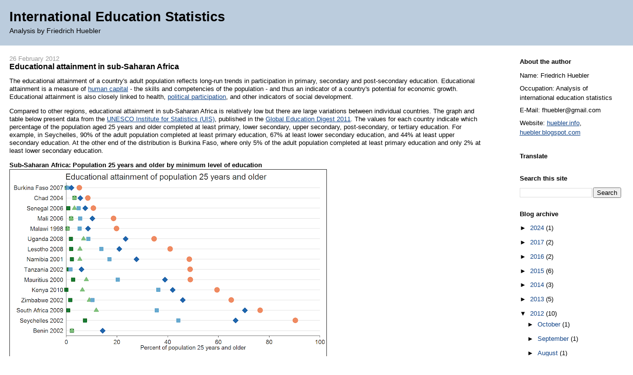

--- FILE ---
content_type: text/html; charset=UTF-8
request_url: https://huebler.blogspot.com/2012/02/ssa.html
body_size: 12700
content:
<!DOCTYPE html>
<html xmlns='http://www.w3.org/1999/xhtml' xmlns:b='http://www.google.com/2005/gml/b' xmlns:data='http://www.google.com/2005/gml/data' xmlns:expr='http://www.google.com/2005/gml/expr'>
<head>
<link href='https://www.blogger.com/static/v1/widgets/2944754296-widget_css_bundle.css' rel='stylesheet' type='text/css'/>
<meta content='text/html; charset=UTF-8' http-equiv='Content-Type'/>
<meta content='blogger' name='generator'/>
<link href='https://huebler.blogspot.com/favicon.ico' rel='icon' type='image/x-icon'/>
<link href='https://huebler.blogspot.com/2012/02/ssa.html' rel='canonical'/>
<link rel="alternate" type="application/atom+xml" title="International Education Statistics - Atom" href="https://huebler.blogspot.com/feeds/posts/default" />
<link rel="alternate" type="application/rss+xml" title="International Education Statistics - RSS" href="https://huebler.blogspot.com/feeds/posts/default?alt=rss" />
<link rel="service.post" type="application/atom+xml" title="International Education Statistics - Atom" href="https://www.blogger.com/feeds/11148401/posts/default" />

<link rel="alternate" type="application/atom+xml" title="International Education Statistics - Atom" href="https://huebler.blogspot.com/feeds/6854035554448355317/comments/default" />
<!--Can't find substitution for tag [blog.ieCssRetrofitLinks]-->
<link href='https://blogger.googleusercontent.com/img/b/R29vZ2xl/AVvXsEi8NXPsEcHkHROm7DCfQiy5D81tMioyfpQf_O7kCZQOgkZG8AFy3gan7kwpkurXiZ4tXGC6o8cKv2iW80E4R-UBTWsVijW_CurB_PPXbal1JShQUjL9-l8sUShyphenhyphenrt9Y6q3tKOCxRg/s640/20120226-ea-ssa.png' rel='image_src'/>
<meta content='https://huebler.blogspot.com/2012/02/ssa.html' property='og:url'/>
<meta content='Educational attainment in sub-Saharan Africa' property='og:title'/>
<meta content='Analysis of international education statistics with a focus on Education for All (EFA) and the Millennium Development Goals (MDG).' property='og:description'/>
<meta content='https://blogger.googleusercontent.com/img/b/R29vZ2xl/AVvXsEi8NXPsEcHkHROm7DCfQiy5D81tMioyfpQf_O7kCZQOgkZG8AFy3gan7kwpkurXiZ4tXGC6o8cKv2iW80E4R-UBTWsVijW_CurB_PPXbal1JShQUjL9-l8sUShyphenhyphenrt9Y6q3tKOCxRg/w1200-h630-p-k-no-nu/20120226-ea-ssa.png' property='og:image'/>
<title>International Education Statistics: Educational attainment in sub-Saharan Africa</title>
<style id='page-skin-1' type='text/css'><!--
/*
-----------------------------------------------
Blogger Template Style
Name:     Stretch Denim Light
Designer: Darren Delaye
URL:      www.DarrenDelaye.com
Date:     11 Jul 2006
Edited by Friedrich Huebler, 26 March 2007
-----------------------------------------------
*/
/* Variable definitions
====================
<Variable name="bgColor" description="Page Background Color"
type="color" default="#ffffff">
<Variable name="textColor" description="Text Color"
type="color" default="#333333">
<Variable name="linkColor" description="Link Color"
type="color" default="#114488">
<Variable name="headerBgColor" description="Page Header Background Color"
type="color" default="#bbccdd">
<Variable name="headerTextColor" description="Page Header Text Color"
type="color" default="#000000">
<Variable name="headerCornersColor" description="Page Header Corners Color"
type="color" default="#bbccdd">
<Variable name="mainBgColor" description="Main Background Color"
type="color" default="#ffffff">
<Variable name="borderColor" description="Border Color"
type="color" default="#ffffff">
<Variable name="dateHeaderColor" description="Date Header Color"
type="color" default="#999999">
<Variable name="sidebarTitleBgColor" description="Sidebar Title Background Color"
type="color" default="#ffffff">
<Variable name="sidebarTitleTextColor" description="Sidebar Title Text Color"
type="color" default="#333333">
<Variable name="bodyFont" description="Text Font"
type="font" default="normal normal 100% Verdana, Arial, Sans-serif;">
<Variable name="headerFont" description="Page Header Font"
type="font" default="normal normal 210% Verdana, Arial, Sans-serif;">
*/
body {
background: #ffffff;
margin: 0;
padding: 0px;
font: x-small Verdana, Arial;
text-align: center;
color: #000000;
font-size/* */:/**/small;
font-size: /**/small;
}
a:link {
color: #114488;
}
a:visited {
color: #114488;
}
a:hover {
color:#990000;
text-decoration:underline;
}
a img {
border-width: 0;
}
#outer-wrapper {
font: normal normal 100% Verdana, Arial, Sans-serif;;
}
/* Header
----------------------------------------------- */
#header-wrapper {
margin:0;
padding: 0;
background-color: #bbccdd;
text-align: left;
}
#header {
margin: 0 0.5%;
background-color: #bbccdd;
color: #000000;
padding: 0;
font: normal normal 210% Verdana, Arial, Sans-serif;;
position: relative;
}
h1.title {
padding-top: 18px;
margin: 0 1% .1em;
line-height: 1.2em;
font-size: 100%;
}
h1.title a {
color: #000000;
text-decoration: none;
}
#header .description {
display: block;
margin: 0 1%;
padding: 0 0 20px;
line-height: 1.4em;
font-size: 50%;
}
/* Content
----------------------------------------------- */
.clear {
clear: both;
}
#content-wrapper {
margin: 0 0.5%;
padding: 0 0 10px;
text-align: left;
background-color: #ffffff;
border: 0px solid #333333;
border-top: 0;
}
#main-wrapper {
margin-left: 1%;
width: 76%;
float: left;
background-color: #ffffff;
word-wrap: break-word; /* fix for long text breaking sidebar float in IE */
overflow: hidden;     /* fix for long non-text content breaking IE sidebar float */
}
#sidebar-wrapper {
margin-right: 1%;
width: 17%;
float: right;
background-color: #ffffff;
word-wrap: break-word; /* fix for long text breaking sidebar float in IE */
overflow: hidden;     /* fix for long non-text content breaking IE sidebar float */
}
/* Headings
----------------------------------------------- */
h2, h3 {
margin: 0;
}
/* Posts
----------------------------------------------- */
.date-header {
margin: 1.5em 0 0;
font-weight: normal;
color: #999999;
font-size: 100%;
}
.post {
margin: 0 0 1.5em;
border-bottom:1px dotted #ccc;
padding-bottom: 1.5em;
}
.post-title {
margin: 0;
padding: 0;
font-size: 125%;
font-weight: bold;
line-height: 1.1em;
}
.post-title a, .post-title a:visited, .post-title strong {
text-decoration: none;
color: #000000;
font-weight: bold;
}
.post div {
margin: 0 0 .75em;
line-height: 1.3em;
}
p.post-footer {
margin: -.25em 0 0;
color: #ffffff;
font-size: 83%;
}
.post-footer .span {
margin-right: .3em;
}
.comment-link {
margin-left: .3em;
}
.post img {
padding: 0px;
border: 1px solid #333333;
}
.post blockquote {
margin: 1em 20px;
}
.post blockquote p {
margin: .75em 0;
}
/* Comments
----------------------------------------------- */
#comments h4 {
margin: 1em 0;
color: #999999;
}
#comments h4 strong {
font-size: 110%;
}
#comments-block {
margin: 1em 0 1.5em;
line-height: 1.3em;
}
#comments-block dt {
margin: .5em 0;
}
#comments-block dd {
margin: .25em 0 0;
}
#comments-block dd.comment-footer {
margin: -.25em 0 2em;
line-height: 1.4em;
font-size: 78%;
}
#comments-block dd p {
margin: 0 0 .75em;
}
.deleted-comment {
font-style:italic;
color:gray;
}
.feed-links {
clear: both;
line-height: 2.5em;
}
#blog-pager-newer-link {
float: left;
}
#blog-pager-older-link {
float: right;
}
#blog-pager {
text-align: center;
}
/* Sidebar Content
----------------------------------------------- */
.sidebar h2 {
margin: 1.6em 0 .5em;
padding: 4px 5px;
background-color: #ffffff;
font-size: 100%;
color: #000000;
}
.sidebar ul {
margin: 0;
padding: 0;
list-style: none;
}
.sidebar li {
margin: 0;
padding: 0 0 .5em 0;
text-indent: 0;
line-height: 1.5em;
}
.sidebar {
color: #000000;
line-height:1.3em;
}
.sidebar .widget {
margin-bottom: 1em;
}
.sidebar .widget-content {
margin: 0 5px;
}
/* Profile
----------------------------------------------- */
.profile-img {
float: left;
margin: 0 5px 5px 0;
padding: 4px;
border: 1px solid #333333;
}
.profile-data {
margin:0;
text-transform:uppercase;
letter-spacing:.1em;
font-weight: bold;
line-height: 1.6em;
font-size: 78%;
}
.profile-datablock {
margin:.5em 0 .5em;
}
.profile-textblock {
margin: 0.5em 0;
line-height: 1.6em;
}
/* Footer
----------------------------------------------- */
#footer {
clear: both;
text-align: center;
color: #000000;
}
#footer .widget {
margin:.5em;
padding-top: 20px;
font-size: 85%;
line-height: 1.5em;
text-align: left;
}
/** Page structure tweaks for layout editor wireframe */
body#layout #header {
width: 750px;
margin-left: 0;
margin-right: 0;
}

--></style>
<!-- favicon code -->
<link href='https://blogger.googleusercontent.com/img/b/R29vZ2xl/AVvXsEhgdV5tWzmgzbqR52qWZcwKPr9zuL0hsDzlZYMgJ5n3Ys6S_aOA6WEaP8_S37FMf-RAKVeZXdR3zTyMaeKYo_fHOtB47or-Qss5q_onh3HGo2ApFTK5_GbJ41CWsuCHo9xkNZXCQA/' rel='shortcut icon' type='image/png'/>
<!-- Google Sitemaps META tag -->
<META content='SNlZ85oLIL29KZXilV26ULnxzvFkMVqqexWKyllo5FY=' name='verify-v1'></META>
<!-- Google Webmaster Tools META tag -->
<meta content='rF83G6CDeYtiH1V74PbTfMT/vKBXWf8+37jclhvRH0c=' name='verify-v1'/>
<link href='https://www.blogger.com/dyn-css/authorization.css?targetBlogID=11148401&amp;zx=310c9531-baad-445c-9f0b-fca72241227f' media='none' onload='if(media!=&#39;all&#39;)media=&#39;all&#39;' rel='stylesheet'/><noscript><link href='https://www.blogger.com/dyn-css/authorization.css?targetBlogID=11148401&amp;zx=310c9531-baad-445c-9f0b-fca72241227f' rel='stylesheet'/></noscript>
<meta name='google-adsense-platform-account' content='ca-host-pub-1556223355139109'/>
<meta name='google-adsense-platform-domain' content='blogspot.com'/>

</head>
<body>
<div class='navbar no-items section' id='navbar'>
</div>
<div id='outer-wrapper'><div id='wrap2'>
<!-- skip links for text browsers -->
<span id='skiplinks' style='display:none;'>
<a href='#main'>skip to main </a> |
      <a href='#sidebar'>skip to sidebar</a>
</span>
<div id='header-wrapper'>
<div class='header section' id='header'><div class='widget Header' data-version='1' id='Header1'>
<div id='header-inner'>
<div class='titlewrapper'>
<h1 class='title'>
<a href='https://huebler.blogspot.com/'>
International Education Statistics
</a>
</h1>
</div>
<div class='descriptionwrapper'>
<p class='description'><span>Analysis by Friedrich Huebler</span></p>
</div>
</div>
</div></div>
</div>
<div id='content-wrapper'>
<div id='main-wrapper'>
<div class='main section' id='main'><div class='widget Blog' data-version='1' id='Blog1'>
<div class='blog-posts hfeed'>

          <div class="date-outer">
        
<h2 class='date-header'><span>26 February 2012</span></h2>

          <div class="date-posts">
        
<div class='post-outer'>
<div class='post hentry'>
<a name='6854035554448355317'></a>
<h3 class='post-title entry-title'>
Educational attainment in sub-Saharan Africa
</h3>
<div class='post-header'>
<div class='post-header-line-1'></div>
</div>
<div class='post-body entry-content' id='post-body-6854035554448355317'>
<p>
The educational attainment of a country's adult population reflects long-run trends in participation in primary, secondary and post-secondary education. Educational attainment is a measure of <a href="http://en.wikipedia.org/wiki/Human_capital">human capital</a> - the skills and competencies of the population - and thus an indicator of a country's potential for economic growth. Educational attainment is also closely linked to health, <a href="http://huebler.blogspot.com/2008/12/democracy.html">political participation</a>, and other indicators of social development.
</p>

<p>
Compared to other regions, educational attainment in sub-Saharan Africa is relatively low but there are large variations between individual countries. The graph and table below present data from the <a href="http://www.uis.unesco.org">UNESCO Institute for Statistics (UIS)</a>, published in the <a href="http://huebler.blogspot.com/2011/10/ged.html">Global Education Digest 2011</a>. The values for each country indicate which percentage of the population aged 25 years and older completed at least primary, lower secondary, upper secondary, post-secondary, or tertiary education. For example, in Seychelles, 90% of the adult population completed at least primary education, 67% at least lower secondary education, and 44% at least upper secondary education. At the other end of the distribution is Burkina Faso, where only 5% of the adult population completed at least primary education and only 2% at least lower secondary education.
</p>

<p>
<b>Sub-Saharan Africa: Population 25 years and older by minimum level of education</b><br>
<a href="https://blogger.googleusercontent.com/img/b/R29vZ2xl/AVvXsEi8NXPsEcHkHROm7DCfQiy5D81tMioyfpQf_O7kCZQOgkZG8AFy3gan7kwpkurXiZ4tXGC6o8cKv2iW80E4R-UBTWsVijW_CurB_PPXbal1JShQUjL9-l8sUShyphenhyphenrt9Y6q3tKOCxRg/s1600/20120226-ea-ssa.png"><img alt="Graph with educational attainment in sub-Saharan Africa" border="0" height="427" src="https://blogger.googleusercontent.com/img/b/R29vZ2xl/AVvXsEi8NXPsEcHkHROm7DCfQiy5D81tMioyfpQf_O7kCZQOgkZG8AFy3gan7kwpkurXiZ4tXGC6o8cKv2iW80E4R-UBTWsVijW_CurB_PPXbal1JShQUjL9-l8sUShyphenhyphenrt9Y6q3tKOCxRg/s640/20120226-ea-ssa.png" title="Graph with educational attainment in sub-Saharan Africa" width="640" /></a>
<br clear="all"/>
Source: UNESCO Institute for Statistics, <i>Global Education Digest 2011</i>, Table 19. - Click image to enlarge.
</p>

<p>
Among the 15 countries in sub-Saharan Africa for which UIS has data, only seven - Kenya, Mauritius, Namibia, Seychelles, South Africa, Tanzania, and Zimbabwe - have attainment rates for primary education at or above 50%. In the remaining eight countries with data - Benin, Burkina Faso, Chad, Lesotho, Malawi, Mali, Senegal, and Uganda - less than half of the population 25 years and older completed at least primary education. For Benin, the share of the population with completed primary education is unknown because the country reported combined figures for incomplete and complete primary education; 16% of the population attended primary education with or without completing that level (see <i>Global Education Digest 2011</i>, Table 18).
</p>

<p>
Similar to the attainment rates for primary education, attainment rates for other levels of education also vary widely between individual countries. The proportion of the population that completed at least lower secondary education ranges from 2% in Burkina Faso to 70% in South Africa. For upper secondary education, the attainment rates range from 0.5% in Burkina Faso to 44% in Seychelles. Not more than 0.5% of the adult population completed post-secondary education in Burkina Faso and Malawi, compared to 12% in South Africa. Completed tertiary education is uncommon among the population 25 years and older in sub-Saharan Africa. Only one country, Seychelles, has an attainment rate for tertiary education greater than 3%.
</p>

<b>Sub-Saharan Africa: Population 25 years and older by minimum level of education</b><br>
      <table cellspacing="0" cellpadding="1" border="1" frame="box" rules="groups" style="text-align: left; width: 600px;">
        <colgroup span="1"> <col width="20%" valign="top" align="left" /></colgroup> <colgroup span="1"> <col width="10%"

            valign="top" align="left" /></colgroup> <colgroup span="5"> <col width="14%" /> <col width="14%" /> <col

            width="14%" /> <col width="14%" /> <col width="14%" /></colgroup>
        <thead>
          <tr>
            <td colspan="1" rowspan="2" style="background-color: #bbccdd; text-align: left; vertical-align: top;">Country</td>
            <td colspan="1" rowspan="2" style="background-color: #bbccdd; text-align: right; vertical-align: top;">Year</td>
            <td colspan="5" rowspan="1" style="background-color: #bbccdd; text-align: center; vertical-align: top;">Level
              of education (%)</td>
          </tr>
          <tr>
            <td style="background-color: #bbccdd; text-align: right; vertical-align: top;">Primary</td>
            <td style="background-color: #bbccdd; text-align: right; vertical-align: top;">Lower secondary</td>
            <td style="background-color: #bbccdd; text-align: right; vertical-align: top;">Upper secondary</td>
            <td style="background-color: #bbccdd; text-align: right; vertical-align: top;">Post- secondary</td>
            <td style="background-color: #bbccdd; text-align: right; vertical-align: top;">Tertiary</td>
          </tr>
        </thead>
        <tbody>
          <tr>
            <td style="text-align: left;">Benin</td>
            <td style="text-align: right;">2002<br />
            </td>
            <td style="text-align: right;">.<br />
            </td>
            <td style="text-align: right;">14.3<br />
            </td>
            <td style="text-align: right;">.<br />
            </td>
            <td style="text-align: right;">2.2<br />
            </td>
            <td style="text-align: right;">2.2<br />
            </td>
          </tr>
          <tr>
            <td style="text-align: left;">Burkina Faso</td>
            <td style="text-align: right;">2007<br />
            </td>
            <td style="text-align: right;">5.2<br />
            </td>
            <td style="text-align: right;">2.0<br />
            </td>
            <td style="text-align: right;">0.5<br />
            </td>
            <td style="text-align: right;">0.3<br />
            </td>
            <td style="text-align: right;">0.2<br />
            </td>
          </tr>
          <tr>
            <td style="text-align: left;">Chad</td>
            <td style="text-align: right;">2004<br />
            </td>
            <td style="text-align: right;">8.5<br />
            </td>
            <td style="text-align: right;">5.5<br />
            </td>
            <td style="text-align: right;">.<br />
            </td>
            <td style="text-align: right;">3.2<br />
            </td>
            <td style="text-align: right;">3.2<br />
            </td>
          </tr>
          <tr>
            <td style="text-align: left;">Kenya</td>
            <td style="text-align: right;">2010<br />
            </td>
            <td style="text-align: right;">59.4<br />
            </td>
            <td style="text-align: right;">41.9<br />
            </td>
            <td style="text-align: right;">36.3<br />
            </td>
            <td style="text-align: right;">6.3<br />
            </td>
            <td style="text-align: right;">0.0<br />
            </td>
          </tr>
          <tr>
            <td style="text-align: left;">Lesotho</td>
            <td style="text-align: right;">2008<br />
            </td>
            <td style="text-align: right;">40.9<br />
            </td>
            <td style="text-align: right;">20.9<br />
            </td>
            <td style="text-align: right;">13.8<br />
            </td>
            <td style="text-align: right;">5.4<br />
            </td>
            <td style="text-align: right;">1.9<br />
            </td>
          </tr>
          <tr>
            <td style="text-align: left;">Malawi</td>
            <td style="text-align: right;">1998<br />
            </td>
            <td style="text-align: right;">19.8<br />
            </td>
            <td style="text-align: right;">8.6<br />
            </td>
            <td style="text-align: right;">5.2<br />
            </td>
            <td style="text-align: right;">0.5<br />
            </td>
            <td style="text-align: right;">0.5<br />
            </td>
          </tr>
          <tr>
            <td style="text-align: left;">Mali</td>
            <td style="text-align: right;">2006<br />
            </td>
            <td style="text-align: right;">18.6<br />
            </td>
            <td style="text-align: right;">10.3<br />
            </td>
            <td style="text-align: right;">5.5<br />
            </td>
            <td style="text-align: right;">1.9<br />
            </td>
            <td style="text-align: right;">1.9<br />
            </td>
          </tr>
          <tr>
            <td style="text-align: left;">Mauritius</td>
            <td style="text-align: right;">2000<br />
            </td>
            <td style="text-align: right;">48.9<br />
            </td>
            <td style="text-align: right;">38.9<br />
            </td>
            <td style="text-align: right;">20.3<br />
            </td>
            <td style="text-align: right;">7.9<br />
            </td>
            <td style="text-align: right;">2.6<br />
            </td>
          </tr>
          <tr>
            <td style="text-align: left;">Namibia</td>
            <td style="text-align: right;">2001<br />
            </td>
            <td style="text-align: right;">48.5<br />
            </td>
            <td style="text-align: right;">27.7<br />
            </td>
            <td style="text-align: right;">17.0<br />
            </td>
            <td style="text-align: right;">5.3<br />
            </td>
            <td style="text-align: right;">2.2<br />
            </td>
          </tr>
          <tr>
            <td style="text-align: left;">Senegal</td>
            <td style="text-align: right;">2006<br />
            </td>
            <td style="text-align: right;">10.7<br />
            </td>
            <td style="text-align: right;">7.5<br />
            </td>
            <td style="text-align: right;">4.9<br />
            </td>
            <td style="text-align: right;">3.2<br />
            </td>
            <td style="text-align: right;">0.8<br />
            </td>
          </tr>
          <tr>
            <td style="text-align: left;">Seychelles</td>
            <td style="text-align: right;">2002<br />
            </td>
            <td style="text-align: right;">90.3<br />
            </td>
            <td style="text-align: right;">66.8<br />
            </td>
            <td style="text-align: right;">44.2<br />
            </td>
            <td style="text-align: right;">.<br />
            </td>
            <td style="text-align: right;">7.4<br />
            </td>
          </tr>
          <tr>
            <td style="text-align: left;">South Africa</td>
            <td style="text-align: right;">2009<br />
            </td>
            <td style="text-align: right;">76.4<br />
            </td>
            <td style="text-align: right;">70.4<br />
            </td>
            <td style="text-align: right;">35.7<br />
            </td>
            <td style="text-align: right;">11.8<br />
            </td>
            <td style="text-align: right;">0.7<br />
            </td>
          </tr>
          <tr>
            <td style="text-align: left;">Tanzania</td>
            <td style="text-align: right;">2002<br />
            </td>
            <td style="text-align: right;">48.9<br />
            </td>
            <td style="text-align: right;">6.0<br />
            </td>
            <td style="text-align: right;">1.6<br />
            </td>
            <td style="text-align: right;">.<br />
            </td>
            <td style="text-align: right;">0.9<br />
            </td>
          </tr>
          <tr>
            <td style="text-align: left;">Uganda</td>
            <td style="text-align: right;">2008<br />
            </td>
            <td style="text-align: right;">34.6<br />
            </td>
            <td style="text-align: right;">23.4<br />
            </td>
            <td style="text-align: right;">8.7<br />
            </td>
            <td style="text-align: right;">6.8<br />
            </td>
            <td style="text-align: right;">1.8<br />
            </td>
          </tr>
          <tr>
            <td style="text-align: left;">Zimbabwe</td>
            <td style="text-align: right;">2002<br />
            </td>
            <td style="text-align: right;">65.1<br />
            </td>
            <td style="text-align: right;">45.9<br />
            </td>
            <td style="text-align: right;">10.3<br />
            </td>
            <td style="text-align: right;">9.1<br />
            </td>
            <td style="text-align: right;">1.5<br />
            </td>
          </tr>
        </tbody>
      </table>
      Source: UNESCO Institute for Statistics, <i>Global Education Digest 2011</i>, Table 19.

<p>
When interpreting the educational attainment data for sub-Saharan Africa it is necessary to consider that the reported values for some countries are more than a decade old. As younger, more educated cohorts reach age 25, the average attainment rates of the population 25 years and older increase and the situation of some countries is therefore likely to have improved since the year of reporting. In addition, the picture is incomplete because for 30 of the 45 countries in the sub-Saharan Africa region, as defined by UIS, no educational attainment data is available in the <a href="http://stats.uis.unesco.org">UIS Data Centre</a>.
</p>

<p>
<b>Reference</b>
</p>

<ul>
<li>UNESCO Institute for Statistics (UIS). 2011. <span style="font-style: italic;">Global Education Digest 2011: Comparing Education Statistics Across the World</span>. Montreal: UIS. (<a href="http://www.uis.unesco.org/Library/Documents/global_education_digest_2011_en.pdf">Download in PDF format</a>, 7.5 MB)</li>
</ul>
<span style="font-weight: bold;">External links</span><br />
<ul>
<li><a href="http://www.uis.unesco.org/">UNESCO Institute for Statistics (UIS)</a></li>
<li><a href="http://stats.uis.unesco.org/">UIS Data Centre</a></li>
<li><a href="http://en.wikipedia.org/wiki/Human_capital">Human capital (Wikipedia)</a> </li>
</ul>

<p>
<b>Related articles</b>
</p>

<ul>
<li><a href="http://huebler.blogspot.com/2011/10/ged.html">Global Education Digest 2011</a></li>
<li><a href="http://huebler.blogspot.com/2008/05/literacy.html">Adult literacy in sub-Saharan Africa</a></li>
<li><a href="http://huebler.blogspot.com/2011/05/ssa.html">Education finance in sub-Saharan Africa</a></li>
<li><a href="http://huebler.blogspot.com/2011/07/liberia.html">School attendance by grade and age in Liberia</a></li>
<li><a href="http://huebler.blogspot.com/2009/01/brazil.html">Educational attainment in Brazil since 1920</a></li>
<li><a href="http://huebler.blogspot.com/2005/10/educational-attainment-in-india-1950.html">Educational attainment in India, 1950-2000</a></li>
<li><a href="http://huebler.blogspot.com/2011/01/usa.html">Educational attainment in the United States, 1940-2009</a></li>
<li><a href="http://huebler.blogspot.com/2005/09/poverty-and-educational-attainment-in.html">Poverty and educational attainment in the United States</a></li>
<li><a href="http://huebler.blogspot.com/2005/09/poverty-and-educational-attainment-in_12.html">Poverty and educational attainment in the United States, part 2</a></li>
<li><a href="http://huebler.blogspot.com/2008/08/wealth.html">National wealth and years of education</a></li>
<li><a href="http://huebler.blogspot.com/2009/10/sle.html">Regional disparities in school life expectancy</a></li>
<li><a href="http://huebler.blogspot.com/2008/12/democracy.html">Education and democracy</a></li>
</ul>

<span style="font-style: italic;">Friedrich Huebler, 26 February 2011, <a href="http://creativecommons.org/licenses/by-nc-nd/3.0/">Creative Commons License</a><br />
Permanent URL: <a href="http://huebler.blogspot.com/2012/02/ssa.html">http://huebler.blogspot.com/2012/02/ssa.html</a></span>
<div style='clear: both;'></div>
</div>
<div class='post-footer'>
<div class='post-footer-line post-footer-line-1'><span class='post-author vcard'>
Posted by
<span class='fn'>
<a href='https://www.blogger.com/profile/05828554903715231947' rel='author' title='author profile'>
Friedrich Huebler
</a>
</span>
</span>
<span class='post-timestamp'>
on
<a class='timestamp-link' href='https://huebler.blogspot.com/2012/02/ssa.html' rel='bookmark' title='permanent link'><abbr class='published' title='2012-02-26T23:07:00-05:00'>Sunday, February 26, 2012</abbr></a>
</span>
<span class='post-comment-link'>
</span>
<span class='post-icons'>
<span class='item-action'>
<a href='https://www.blogger.com/email-post/11148401/6854035554448355317' title='Email Post'>
<img alt="" class="icon-action" height="13" src="//img1.blogblog.com/img/icon18_email.gif" width="18">
</a>
</span>
</span>
<span class='post-backlinks post-comment-link'>
</span>
</div>
<div class='post-footer-line post-footer-line-2'><span class='post-labels'>
Labels:
<a href='https://huebler.blogspot.com/search/label/Africa' rel='tag'>Africa</a>,
<a href='https://huebler.blogspot.com/search/label/attainment' rel='tag'>attainment</a>,
<a href='https://huebler.blogspot.com/search/label/education' rel='tag'>education</a>,
<a href='https://huebler.blogspot.com/search/label/primary' rel='tag'>primary</a>,
<a href='https://huebler.blogspot.com/search/label/secondary' rel='tag'>secondary</a>,
<a href='https://huebler.blogspot.com/search/label/statistics' rel='tag'>statistics</a>,
<a href='https://huebler.blogspot.com/search/label/tertiary' rel='tag'>tertiary</a>,
<a href='https://huebler.blogspot.com/search/label/UNESCO' rel='tag'>UNESCO</a>
</span>
</div>
<div class='post-footer-line post-footer-line-3'><span class='post-location'>
</span>
</div>
</div>
</div>
<div class='comments' id='comments'>
<a name='comments'></a>
<h4>No comments:</h4>
<div id='Blog1_comments-block-wrapper'>
<dl class='' id='comments-block'>
</dl>
</div>
<p class='comment-footer'>
<a href='https://www.blogger.com/comment/fullpage/post/11148401/6854035554448355317' onclick='javascript:window.open(this.href, "bloggerPopup", "toolbar=0,location=0,statusbar=1,menubar=0,scrollbars=yes,width=640,height=500"); return false;'>Post a Comment</a>
</p>
</div>
</div>

        </div></div>
      
</div>
<div class='blog-pager' id='blog-pager'>
<span id='blog-pager-newer-link'>
<a class='blog-pager-newer-link' href='https://huebler.blogspot.com/2012/03/atlas.html' id='Blog1_blog-pager-newer-link' title='Newer Post'>Newer Post</a>
</span>
<span id='blog-pager-older-link'>
<a class='blog-pager-older-link' href='https://huebler.blogspot.com/2012/01/website.html' id='Blog1_blog-pager-older-link' title='Older Post'>Older Post</a>
</span>
<a class='home-link' href='https://huebler.blogspot.com/'>Home</a>
</div>
<div class='clear'></div>
<div class='post-feeds'>
<div class='feed-links'>
Subscribe to:
<a class='feed-link' href='https://huebler.blogspot.com/feeds/6854035554448355317/comments/default' target='_blank' type='application/atom+xml'>Post Comments (Atom)</a>
</div>
</div>
</div></div>
</div>
<div id='sidebar-wrapper'>
<div class='sidebar section' id='sidebar'><div class='widget HTML' data-version='1' id='HTML1'>
<h2 class='title'>About the author</h2>
<div class='widget-content'>
<ul>
<li>Name: Friedrich Huebler</li>
<li>Occupation: Analysis of international education statistics</li>
<li>E-Mail: fhuebler@gmail.com</li>
<li>Website: <a href="http://huebler.info/">huebler.info</a>, <a href="http://huebler.blogspot.com/">huebler.blogspot.com</a></li>
</ul>
</div>
<div class='clear'></div>
</div><div class='widget Translate' data-version='1' id='Translate1'>
<h2 class='title'>Translate</h2>
<div id='google_translate_element'></div>
<script>
    function googleTranslateElementInit() {
      new google.translate.TranslateElement({
        pageLanguage: 'en',
        autoDisplay: 'true',
        layout: google.translate.TranslateElement.InlineLayout.SIMPLE
      }, 'google_translate_element');
    }
  </script>
<script src='//translate.google.com/translate_a/element.js?cb=googleTranslateElementInit'></script>
<div class='clear'></div>
</div><div class='widget BlogSearch' data-version='1' id='BlogSearch1'>
<h2 class='title'>Search this site</h2>
<div class='widget-content'>
<div id='BlogSearch1_form'>
<form action='https://huebler.blogspot.com/search' class='gsc-search-box' target='_top'>
<table cellpadding='0' cellspacing='0' class='gsc-search-box'>
<tbody>
<tr>
<td class='gsc-input'>
<input autocomplete='off' class='gsc-input' name='q' size='10' title='search' type='text' value=''/>
</td>
<td class='gsc-search-button'>
<input class='gsc-search-button' title='search' type='submit' value='Search'/>
</td>
</tr>
</tbody>
</table>
</form>
</div>
</div>
<div class='clear'></div>
</div><div class='widget BlogArchive' data-version='1' id='BlogArchive1'>
<h2>Blog archive</h2>
<div class='widget-content'>
<div id='ArchiveList'>
<div id='BlogArchive1_ArchiveList'>
<ul class='hierarchy'>
<li class='archivedate collapsed'>
<a class='toggle' href='javascript:void(0)'>
<span class='zippy'>

        &#9658;&#160;
      
</span>
</a>
<a class='post-count-link' href='https://huebler.blogspot.com/2024/'>
2024
</a>
<span class='post-count' dir='ltr'>(1)</span>
<ul class='hierarchy'>
<li class='archivedate collapsed'>
<a class='toggle' href='javascript:void(0)'>
<span class='zippy'>

        &#9658;&#160;
      
</span>
</a>
<a class='post-count-link' href='https://huebler.blogspot.com/2024/10/'>
October
</a>
<span class='post-count' dir='ltr'>(1)</span>
</li>
</ul>
</li>
</ul>
<ul class='hierarchy'>
<li class='archivedate collapsed'>
<a class='toggle' href='javascript:void(0)'>
<span class='zippy'>

        &#9658;&#160;
      
</span>
</a>
<a class='post-count-link' href='https://huebler.blogspot.com/2017/'>
2017
</a>
<span class='post-count' dir='ltr'>(2)</span>
<ul class='hierarchy'>
<li class='archivedate collapsed'>
<a class='toggle' href='javascript:void(0)'>
<span class='zippy'>

        &#9658;&#160;
      
</span>
</a>
<a class='post-count-link' href='https://huebler.blogspot.com/2017/07/'>
July
</a>
<span class='post-count' dir='ltr'>(1)</span>
</li>
</ul>
<ul class='hierarchy'>
<li class='archivedate collapsed'>
<a class='toggle' href='javascript:void(0)'>
<span class='zippy'>

        &#9658;&#160;
      
</span>
</a>
<a class='post-count-link' href='https://huebler.blogspot.com/2017/06/'>
June
</a>
<span class='post-count' dir='ltr'>(1)</span>
</li>
</ul>
</li>
</ul>
<ul class='hierarchy'>
<li class='archivedate collapsed'>
<a class='toggle' href='javascript:void(0)'>
<span class='zippy'>

        &#9658;&#160;
      
</span>
</a>
<a class='post-count-link' href='https://huebler.blogspot.com/2016/'>
2016
</a>
<span class='post-count' dir='ltr'>(2)</span>
<ul class='hierarchy'>
<li class='archivedate collapsed'>
<a class='toggle' href='javascript:void(0)'>
<span class='zippy'>

        &#9658;&#160;
      
</span>
</a>
<a class='post-count-link' href='https://huebler.blogspot.com/2016/03/'>
March
</a>
<span class='post-count' dir='ltr'>(1)</span>
</li>
</ul>
<ul class='hierarchy'>
<li class='archivedate collapsed'>
<a class='toggle' href='javascript:void(0)'>
<span class='zippy'>

        &#9658;&#160;
      
</span>
</a>
<a class='post-count-link' href='https://huebler.blogspot.com/2016/02/'>
February
</a>
<span class='post-count' dir='ltr'>(1)</span>
</li>
</ul>
</li>
</ul>
<ul class='hierarchy'>
<li class='archivedate collapsed'>
<a class='toggle' href='javascript:void(0)'>
<span class='zippy'>

        &#9658;&#160;
      
</span>
</a>
<a class='post-count-link' href='https://huebler.blogspot.com/2015/'>
2015
</a>
<span class='post-count' dir='ltr'>(6)</span>
<ul class='hierarchy'>
<li class='archivedate collapsed'>
<a class='toggle' href='javascript:void(0)'>
<span class='zippy'>

        &#9658;&#160;
      
</span>
</a>
<a class='post-count-link' href='https://huebler.blogspot.com/2015/07/'>
July
</a>
<span class='post-count' dir='ltr'>(1)</span>
</li>
</ul>
<ul class='hierarchy'>
<li class='archivedate collapsed'>
<a class='toggle' href='javascript:void(0)'>
<span class='zippy'>

        &#9658;&#160;
      
</span>
</a>
<a class='post-count-link' href='https://huebler.blogspot.com/2015/06/'>
June
</a>
<span class='post-count' dir='ltr'>(1)</span>
</li>
</ul>
<ul class='hierarchy'>
<li class='archivedate collapsed'>
<a class='toggle' href='javascript:void(0)'>
<span class='zippy'>

        &#9658;&#160;
      
</span>
</a>
<a class='post-count-link' href='https://huebler.blogspot.com/2015/05/'>
May
</a>
<span class='post-count' dir='ltr'>(1)</span>
</li>
</ul>
<ul class='hierarchy'>
<li class='archivedate collapsed'>
<a class='toggle' href='javascript:void(0)'>
<span class='zippy'>

        &#9658;&#160;
      
</span>
</a>
<a class='post-count-link' href='https://huebler.blogspot.com/2015/04/'>
April
</a>
<span class='post-count' dir='ltr'>(2)</span>
</li>
</ul>
<ul class='hierarchy'>
<li class='archivedate collapsed'>
<a class='toggle' href='javascript:void(0)'>
<span class='zippy'>

        &#9658;&#160;
      
</span>
</a>
<a class='post-count-link' href='https://huebler.blogspot.com/2015/01/'>
January
</a>
<span class='post-count' dir='ltr'>(1)</span>
</li>
</ul>
</li>
</ul>
<ul class='hierarchy'>
<li class='archivedate collapsed'>
<a class='toggle' href='javascript:void(0)'>
<span class='zippy'>

        &#9658;&#160;
      
</span>
</a>
<a class='post-count-link' href='https://huebler.blogspot.com/2014/'>
2014
</a>
<span class='post-count' dir='ltr'>(3)</span>
<ul class='hierarchy'>
<li class='archivedate collapsed'>
<a class='toggle' href='javascript:void(0)'>
<span class='zippy'>

        &#9658;&#160;
      
</span>
</a>
<a class='post-count-link' href='https://huebler.blogspot.com/2014/06/'>
June
</a>
<span class='post-count' dir='ltr'>(1)</span>
</li>
</ul>
<ul class='hierarchy'>
<li class='archivedate collapsed'>
<a class='toggle' href='javascript:void(0)'>
<span class='zippy'>

        &#9658;&#160;
      
</span>
</a>
<a class='post-count-link' href='https://huebler.blogspot.com/2014/02/'>
February
</a>
<span class='post-count' dir='ltr'>(1)</span>
</li>
</ul>
<ul class='hierarchy'>
<li class='archivedate collapsed'>
<a class='toggle' href='javascript:void(0)'>
<span class='zippy'>

        &#9658;&#160;
      
</span>
</a>
<a class='post-count-link' href='https://huebler.blogspot.com/2014/01/'>
January
</a>
<span class='post-count' dir='ltr'>(1)</span>
</li>
</ul>
</li>
</ul>
<ul class='hierarchy'>
<li class='archivedate collapsed'>
<a class='toggle' href='javascript:void(0)'>
<span class='zippy'>

        &#9658;&#160;
      
</span>
</a>
<a class='post-count-link' href='https://huebler.blogspot.com/2013/'>
2013
</a>
<span class='post-count' dir='ltr'>(5)</span>
<ul class='hierarchy'>
<li class='archivedate collapsed'>
<a class='toggle' href='javascript:void(0)'>
<span class='zippy'>

        &#9658;&#160;
      
</span>
</a>
<a class='post-count-link' href='https://huebler.blogspot.com/2013/12/'>
December
</a>
<span class='post-count' dir='ltr'>(2)</span>
</li>
</ul>
<ul class='hierarchy'>
<li class='archivedate collapsed'>
<a class='toggle' href='javascript:void(0)'>
<span class='zippy'>

        &#9658;&#160;
      
</span>
</a>
<a class='post-count-link' href='https://huebler.blogspot.com/2013/11/'>
November
</a>
<span class='post-count' dir='ltr'>(1)</span>
</li>
</ul>
<ul class='hierarchy'>
<li class='archivedate collapsed'>
<a class='toggle' href='javascript:void(0)'>
<span class='zippy'>

        &#9658;&#160;
      
</span>
</a>
<a class='post-count-link' href='https://huebler.blogspot.com/2013/10/'>
October
</a>
<span class='post-count' dir='ltr'>(1)</span>
</li>
</ul>
<ul class='hierarchy'>
<li class='archivedate collapsed'>
<a class='toggle' href='javascript:void(0)'>
<span class='zippy'>

        &#9658;&#160;
      
</span>
</a>
<a class='post-count-link' href='https://huebler.blogspot.com/2013/09/'>
September
</a>
<span class='post-count' dir='ltr'>(1)</span>
</li>
</ul>
</li>
</ul>
<ul class='hierarchy'>
<li class='archivedate expanded'>
<a class='toggle' href='javascript:void(0)'>
<span class='zippy toggle-open'>

        &#9660;&#160;
      
</span>
</a>
<a class='post-count-link' href='https://huebler.blogspot.com/2012/'>
2012
</a>
<span class='post-count' dir='ltr'>(10)</span>
<ul class='hierarchy'>
<li class='archivedate collapsed'>
<a class='toggle' href='javascript:void(0)'>
<span class='zippy'>

        &#9658;&#160;
      
</span>
</a>
<a class='post-count-link' href='https://huebler.blogspot.com/2012/10/'>
October
</a>
<span class='post-count' dir='ltr'>(1)</span>
</li>
</ul>
<ul class='hierarchy'>
<li class='archivedate collapsed'>
<a class='toggle' href='javascript:void(0)'>
<span class='zippy'>

        &#9658;&#160;
      
</span>
</a>
<a class='post-count-link' href='https://huebler.blogspot.com/2012/09/'>
September
</a>
<span class='post-count' dir='ltr'>(1)</span>
</li>
</ul>
<ul class='hierarchy'>
<li class='archivedate collapsed'>
<a class='toggle' href='javascript:void(0)'>
<span class='zippy'>

        &#9658;&#160;
      
</span>
</a>
<a class='post-count-link' href='https://huebler.blogspot.com/2012/08/'>
August
</a>
<span class='post-count' dir='ltr'>(1)</span>
</li>
</ul>
<ul class='hierarchy'>
<li class='archivedate collapsed'>
<a class='toggle' href='javascript:void(0)'>
<span class='zippy'>

        &#9658;&#160;
      
</span>
</a>
<a class='post-count-link' href='https://huebler.blogspot.com/2012/07/'>
July
</a>
<span class='post-count' dir='ltr'>(1)</span>
</li>
</ul>
<ul class='hierarchy'>
<li class='archivedate collapsed'>
<a class='toggle' href='javascript:void(0)'>
<span class='zippy'>

        &#9658;&#160;
      
</span>
</a>
<a class='post-count-link' href='https://huebler.blogspot.com/2012/06/'>
June
</a>
<span class='post-count' dir='ltr'>(1)</span>
</li>
</ul>
<ul class='hierarchy'>
<li class='archivedate collapsed'>
<a class='toggle' href='javascript:void(0)'>
<span class='zippy'>

        &#9658;&#160;
      
</span>
</a>
<a class='post-count-link' href='https://huebler.blogspot.com/2012/05/'>
May
</a>
<span class='post-count' dir='ltr'>(1)</span>
</li>
</ul>
<ul class='hierarchy'>
<li class='archivedate collapsed'>
<a class='toggle' href='javascript:void(0)'>
<span class='zippy'>

        &#9658;&#160;
      
</span>
</a>
<a class='post-count-link' href='https://huebler.blogspot.com/2012/04/'>
April
</a>
<span class='post-count' dir='ltr'>(1)</span>
</li>
</ul>
<ul class='hierarchy'>
<li class='archivedate collapsed'>
<a class='toggle' href='javascript:void(0)'>
<span class='zippy'>

        &#9658;&#160;
      
</span>
</a>
<a class='post-count-link' href='https://huebler.blogspot.com/2012/03/'>
March
</a>
<span class='post-count' dir='ltr'>(1)</span>
</li>
</ul>
<ul class='hierarchy'>
<li class='archivedate expanded'>
<a class='toggle' href='javascript:void(0)'>
<span class='zippy toggle-open'>

        &#9660;&#160;
      
</span>
</a>
<a class='post-count-link' href='https://huebler.blogspot.com/2012/02/'>
February
</a>
<span class='post-count' dir='ltr'>(1)</span>
<ul class='posts'>
<li><a href='https://huebler.blogspot.com/2012/02/ssa.html'>Educational attainment in sub-Saharan Africa</a></li>
</ul>
</li>
</ul>
<ul class='hierarchy'>
<li class='archivedate collapsed'>
<a class='toggle' href='javascript:void(0)'>
<span class='zippy'>

        &#9658;&#160;
      
</span>
</a>
<a class='post-count-link' href='https://huebler.blogspot.com/2012/01/'>
January
</a>
<span class='post-count' dir='ltr'>(1)</span>
</li>
</ul>
</li>
</ul>
<ul class='hierarchy'>
<li class='archivedate collapsed'>
<a class='toggle' href='javascript:void(0)'>
<span class='zippy'>

        &#9658;&#160;
      
</span>
</a>
<a class='post-count-link' href='https://huebler.blogspot.com/2011/'>
2011
</a>
<span class='post-count' dir='ltr'>(11)</span>
<ul class='hierarchy'>
<li class='archivedate collapsed'>
<a class='toggle' href='javascript:void(0)'>
<span class='zippy'>

        &#9658;&#160;
      
</span>
</a>
<a class='post-count-link' href='https://huebler.blogspot.com/2011/10/'>
October
</a>
<span class='post-count' dir='ltr'>(1)</span>
</li>
</ul>
<ul class='hierarchy'>
<li class='archivedate collapsed'>
<a class='toggle' href='javascript:void(0)'>
<span class='zippy'>

        &#9658;&#160;
      
</span>
</a>
<a class='post-count-link' href='https://huebler.blogspot.com/2011/09/'>
September
</a>
<span class='post-count' dir='ltr'>(1)</span>
</li>
</ul>
<ul class='hierarchy'>
<li class='archivedate collapsed'>
<a class='toggle' href='javascript:void(0)'>
<span class='zippy'>

        &#9658;&#160;
      
</span>
</a>
<a class='post-count-link' href='https://huebler.blogspot.com/2011/08/'>
August
</a>
<span class='post-count' dir='ltr'>(1)</span>
</li>
</ul>
<ul class='hierarchy'>
<li class='archivedate collapsed'>
<a class='toggle' href='javascript:void(0)'>
<span class='zippy'>

        &#9658;&#160;
      
</span>
</a>
<a class='post-count-link' href='https://huebler.blogspot.com/2011/07/'>
July
</a>
<span class='post-count' dir='ltr'>(1)</span>
</li>
</ul>
<ul class='hierarchy'>
<li class='archivedate collapsed'>
<a class='toggle' href='javascript:void(0)'>
<span class='zippy'>

        &#9658;&#160;
      
</span>
</a>
<a class='post-count-link' href='https://huebler.blogspot.com/2011/06/'>
June
</a>
<span class='post-count' dir='ltr'>(1)</span>
</li>
</ul>
<ul class='hierarchy'>
<li class='archivedate collapsed'>
<a class='toggle' href='javascript:void(0)'>
<span class='zippy'>

        &#9658;&#160;
      
</span>
</a>
<a class='post-count-link' href='https://huebler.blogspot.com/2011/05/'>
May
</a>
<span class='post-count' dir='ltr'>(1)</span>
</li>
</ul>
<ul class='hierarchy'>
<li class='archivedate collapsed'>
<a class='toggle' href='javascript:void(0)'>
<span class='zippy'>

        &#9658;&#160;
      
</span>
</a>
<a class='post-count-link' href='https://huebler.blogspot.com/2011/04/'>
April
</a>
<span class='post-count' dir='ltr'>(1)</span>
</li>
</ul>
<ul class='hierarchy'>
<li class='archivedate collapsed'>
<a class='toggle' href='javascript:void(0)'>
<span class='zippy'>

        &#9658;&#160;
      
</span>
</a>
<a class='post-count-link' href='https://huebler.blogspot.com/2011/03/'>
March
</a>
<span class='post-count' dir='ltr'>(2)</span>
</li>
</ul>
<ul class='hierarchy'>
<li class='archivedate collapsed'>
<a class='toggle' href='javascript:void(0)'>
<span class='zippy'>

        &#9658;&#160;
      
</span>
</a>
<a class='post-count-link' href='https://huebler.blogspot.com/2011/02/'>
February
</a>
<span class='post-count' dir='ltr'>(1)</span>
</li>
</ul>
<ul class='hierarchy'>
<li class='archivedate collapsed'>
<a class='toggle' href='javascript:void(0)'>
<span class='zippy'>

        &#9658;&#160;
      
</span>
</a>
<a class='post-count-link' href='https://huebler.blogspot.com/2011/01/'>
January
</a>
<span class='post-count' dir='ltr'>(1)</span>
</li>
</ul>
</li>
</ul>
<ul class='hierarchy'>
<li class='archivedate collapsed'>
<a class='toggle' href='javascript:void(0)'>
<span class='zippy'>

        &#9658;&#160;
      
</span>
</a>
<a class='post-count-link' href='https://huebler.blogspot.com/2010/'>
2010
</a>
<span class='post-count' dir='ltr'>(13)</span>
<ul class='hierarchy'>
<li class='archivedate collapsed'>
<a class='toggle' href='javascript:void(0)'>
<span class='zippy'>

        &#9658;&#160;
      
</span>
</a>
<a class='post-count-link' href='https://huebler.blogspot.com/2010/12/'>
December
</a>
<span class='post-count' dir='ltr'>(1)</span>
</li>
</ul>
<ul class='hierarchy'>
<li class='archivedate collapsed'>
<a class='toggle' href='javascript:void(0)'>
<span class='zippy'>

        &#9658;&#160;
      
</span>
</a>
<a class='post-count-link' href='https://huebler.blogspot.com/2010/11/'>
November
</a>
<span class='post-count' dir='ltr'>(1)</span>
</li>
</ul>
<ul class='hierarchy'>
<li class='archivedate collapsed'>
<a class='toggle' href='javascript:void(0)'>
<span class='zippy'>

        &#9658;&#160;
      
</span>
</a>
<a class='post-count-link' href='https://huebler.blogspot.com/2010/10/'>
October
</a>
<span class='post-count' dir='ltr'>(1)</span>
</li>
</ul>
<ul class='hierarchy'>
<li class='archivedate collapsed'>
<a class='toggle' href='javascript:void(0)'>
<span class='zippy'>

        &#9658;&#160;
      
</span>
</a>
<a class='post-count-link' href='https://huebler.blogspot.com/2010/09/'>
September
</a>
<span class='post-count' dir='ltr'>(2)</span>
</li>
</ul>
<ul class='hierarchy'>
<li class='archivedate collapsed'>
<a class='toggle' href='javascript:void(0)'>
<span class='zippy'>

        &#9658;&#160;
      
</span>
</a>
<a class='post-count-link' href='https://huebler.blogspot.com/2010/08/'>
August
</a>
<span class='post-count' dir='ltr'>(1)</span>
</li>
</ul>
<ul class='hierarchy'>
<li class='archivedate collapsed'>
<a class='toggle' href='javascript:void(0)'>
<span class='zippy'>

        &#9658;&#160;
      
</span>
</a>
<a class='post-count-link' href='https://huebler.blogspot.com/2010/07/'>
July
</a>
<span class='post-count' dir='ltr'>(1)</span>
</li>
</ul>
<ul class='hierarchy'>
<li class='archivedate collapsed'>
<a class='toggle' href='javascript:void(0)'>
<span class='zippy'>

        &#9658;&#160;
      
</span>
</a>
<a class='post-count-link' href='https://huebler.blogspot.com/2010/06/'>
June
</a>
<span class='post-count' dir='ltr'>(1)</span>
</li>
</ul>
<ul class='hierarchy'>
<li class='archivedate collapsed'>
<a class='toggle' href='javascript:void(0)'>
<span class='zippy'>

        &#9658;&#160;
      
</span>
</a>
<a class='post-count-link' href='https://huebler.blogspot.com/2010/05/'>
May
</a>
<span class='post-count' dir='ltr'>(1)</span>
</li>
</ul>
<ul class='hierarchy'>
<li class='archivedate collapsed'>
<a class='toggle' href='javascript:void(0)'>
<span class='zippy'>

        &#9658;&#160;
      
</span>
</a>
<a class='post-count-link' href='https://huebler.blogspot.com/2010/04/'>
April
</a>
<span class='post-count' dir='ltr'>(1)</span>
</li>
</ul>
<ul class='hierarchy'>
<li class='archivedate collapsed'>
<a class='toggle' href='javascript:void(0)'>
<span class='zippy'>

        &#9658;&#160;
      
</span>
</a>
<a class='post-count-link' href='https://huebler.blogspot.com/2010/03/'>
March
</a>
<span class='post-count' dir='ltr'>(1)</span>
</li>
</ul>
<ul class='hierarchy'>
<li class='archivedate collapsed'>
<a class='toggle' href='javascript:void(0)'>
<span class='zippy'>

        &#9658;&#160;
      
</span>
</a>
<a class='post-count-link' href='https://huebler.blogspot.com/2010/02/'>
February
</a>
<span class='post-count' dir='ltr'>(1)</span>
</li>
</ul>
<ul class='hierarchy'>
<li class='archivedate collapsed'>
<a class='toggle' href='javascript:void(0)'>
<span class='zippy'>

        &#9658;&#160;
      
</span>
</a>
<a class='post-count-link' href='https://huebler.blogspot.com/2010/01/'>
January
</a>
<span class='post-count' dir='ltr'>(1)</span>
</li>
</ul>
</li>
</ul>
<ul class='hierarchy'>
<li class='archivedate collapsed'>
<a class='toggle' href='javascript:void(0)'>
<span class='zippy'>

        &#9658;&#160;
      
</span>
</a>
<a class='post-count-link' href='https://huebler.blogspot.com/2009/'>
2009
</a>
<span class='post-count' dir='ltr'>(15)</span>
<ul class='hierarchy'>
<li class='archivedate collapsed'>
<a class='toggle' href='javascript:void(0)'>
<span class='zippy'>

        &#9658;&#160;
      
</span>
</a>
<a class='post-count-link' href='https://huebler.blogspot.com/2009/12/'>
December
</a>
<span class='post-count' dir='ltr'>(1)</span>
</li>
</ul>
<ul class='hierarchy'>
<li class='archivedate collapsed'>
<a class='toggle' href='javascript:void(0)'>
<span class='zippy'>

        &#9658;&#160;
      
</span>
</a>
<a class='post-count-link' href='https://huebler.blogspot.com/2009/11/'>
November
</a>
<span class='post-count' dir='ltr'>(1)</span>
</li>
</ul>
<ul class='hierarchy'>
<li class='archivedate collapsed'>
<a class='toggle' href='javascript:void(0)'>
<span class='zippy'>

        &#9658;&#160;
      
</span>
</a>
<a class='post-count-link' href='https://huebler.blogspot.com/2009/10/'>
October
</a>
<span class='post-count' dir='ltr'>(1)</span>
</li>
</ul>
<ul class='hierarchy'>
<li class='archivedate collapsed'>
<a class='toggle' href='javascript:void(0)'>
<span class='zippy'>

        &#9658;&#160;
      
</span>
</a>
<a class='post-count-link' href='https://huebler.blogspot.com/2009/09/'>
September
</a>
<span class='post-count' dir='ltr'>(1)</span>
</li>
</ul>
<ul class='hierarchy'>
<li class='archivedate collapsed'>
<a class='toggle' href='javascript:void(0)'>
<span class='zippy'>

        &#9658;&#160;
      
</span>
</a>
<a class='post-count-link' href='https://huebler.blogspot.com/2009/08/'>
August
</a>
<span class='post-count' dir='ltr'>(1)</span>
</li>
</ul>
<ul class='hierarchy'>
<li class='archivedate collapsed'>
<a class='toggle' href='javascript:void(0)'>
<span class='zippy'>

        &#9658;&#160;
      
</span>
</a>
<a class='post-count-link' href='https://huebler.blogspot.com/2009/07/'>
July
</a>
<span class='post-count' dir='ltr'>(1)</span>
</li>
</ul>
<ul class='hierarchy'>
<li class='archivedate collapsed'>
<a class='toggle' href='javascript:void(0)'>
<span class='zippy'>

        &#9658;&#160;
      
</span>
</a>
<a class='post-count-link' href='https://huebler.blogspot.com/2009/06/'>
June
</a>
<span class='post-count' dir='ltr'>(1)</span>
</li>
</ul>
<ul class='hierarchy'>
<li class='archivedate collapsed'>
<a class='toggle' href='javascript:void(0)'>
<span class='zippy'>

        &#9658;&#160;
      
</span>
</a>
<a class='post-count-link' href='https://huebler.blogspot.com/2009/05/'>
May
</a>
<span class='post-count' dir='ltr'>(1)</span>
</li>
</ul>
<ul class='hierarchy'>
<li class='archivedate collapsed'>
<a class='toggle' href='javascript:void(0)'>
<span class='zippy'>

        &#9658;&#160;
      
</span>
</a>
<a class='post-count-link' href='https://huebler.blogspot.com/2009/04/'>
April
</a>
<span class='post-count' dir='ltr'>(1)</span>
</li>
</ul>
<ul class='hierarchy'>
<li class='archivedate collapsed'>
<a class='toggle' href='javascript:void(0)'>
<span class='zippy'>

        &#9658;&#160;
      
</span>
</a>
<a class='post-count-link' href='https://huebler.blogspot.com/2009/03/'>
March
</a>
<span class='post-count' dir='ltr'>(2)</span>
</li>
</ul>
<ul class='hierarchy'>
<li class='archivedate collapsed'>
<a class='toggle' href='javascript:void(0)'>
<span class='zippy'>

        &#9658;&#160;
      
</span>
</a>
<a class='post-count-link' href='https://huebler.blogspot.com/2009/02/'>
February
</a>
<span class='post-count' dir='ltr'>(2)</span>
</li>
</ul>
<ul class='hierarchy'>
<li class='archivedate collapsed'>
<a class='toggle' href='javascript:void(0)'>
<span class='zippy'>

        &#9658;&#160;
      
</span>
</a>
<a class='post-count-link' href='https://huebler.blogspot.com/2009/01/'>
January
</a>
<span class='post-count' dir='ltr'>(2)</span>
</li>
</ul>
</li>
</ul>
<ul class='hierarchy'>
<li class='archivedate collapsed'>
<a class='toggle' href='javascript:void(0)'>
<span class='zippy'>

        &#9658;&#160;
      
</span>
</a>
<a class='post-count-link' href='https://huebler.blogspot.com/2008/'>
2008
</a>
<span class='post-count' dir='ltr'>(31)</span>
<ul class='hierarchy'>
<li class='archivedate collapsed'>
<a class='toggle' href='javascript:void(0)'>
<span class='zippy'>

        &#9658;&#160;
      
</span>
</a>
<a class='post-count-link' href='https://huebler.blogspot.com/2008/12/'>
December
</a>
<span class='post-count' dir='ltr'>(3)</span>
</li>
</ul>
<ul class='hierarchy'>
<li class='archivedate collapsed'>
<a class='toggle' href='javascript:void(0)'>
<span class='zippy'>

        &#9658;&#160;
      
</span>
</a>
<a class='post-count-link' href='https://huebler.blogspot.com/2008/11/'>
November
</a>
<span class='post-count' dir='ltr'>(4)</span>
</li>
</ul>
<ul class='hierarchy'>
<li class='archivedate collapsed'>
<a class='toggle' href='javascript:void(0)'>
<span class='zippy'>

        &#9658;&#160;
      
</span>
</a>
<a class='post-count-link' href='https://huebler.blogspot.com/2008/10/'>
October
</a>
<span class='post-count' dir='ltr'>(4)</span>
</li>
</ul>
<ul class='hierarchy'>
<li class='archivedate collapsed'>
<a class='toggle' href='javascript:void(0)'>
<span class='zippy'>

        &#9658;&#160;
      
</span>
</a>
<a class='post-count-link' href='https://huebler.blogspot.com/2008/09/'>
September
</a>
<span class='post-count' dir='ltr'>(1)</span>
</li>
</ul>
<ul class='hierarchy'>
<li class='archivedate collapsed'>
<a class='toggle' href='javascript:void(0)'>
<span class='zippy'>

        &#9658;&#160;
      
</span>
</a>
<a class='post-count-link' href='https://huebler.blogspot.com/2008/08/'>
August
</a>
<span class='post-count' dir='ltr'>(2)</span>
</li>
</ul>
<ul class='hierarchy'>
<li class='archivedate collapsed'>
<a class='toggle' href='javascript:void(0)'>
<span class='zippy'>

        &#9658;&#160;
      
</span>
</a>
<a class='post-count-link' href='https://huebler.blogspot.com/2008/07/'>
July
</a>
<span class='post-count' dir='ltr'>(1)</span>
</li>
</ul>
<ul class='hierarchy'>
<li class='archivedate collapsed'>
<a class='toggle' href='javascript:void(0)'>
<span class='zippy'>

        &#9658;&#160;
      
</span>
</a>
<a class='post-count-link' href='https://huebler.blogspot.com/2008/06/'>
June
</a>
<span class='post-count' dir='ltr'>(3)</span>
</li>
</ul>
<ul class='hierarchy'>
<li class='archivedate collapsed'>
<a class='toggle' href='javascript:void(0)'>
<span class='zippy'>

        &#9658;&#160;
      
</span>
</a>
<a class='post-count-link' href='https://huebler.blogspot.com/2008/05/'>
May
</a>
<span class='post-count' dir='ltr'>(2)</span>
</li>
</ul>
<ul class='hierarchy'>
<li class='archivedate collapsed'>
<a class='toggle' href='javascript:void(0)'>
<span class='zippy'>

        &#9658;&#160;
      
</span>
</a>
<a class='post-count-link' href='https://huebler.blogspot.com/2008/04/'>
April
</a>
<span class='post-count' dir='ltr'>(3)</span>
</li>
</ul>
<ul class='hierarchy'>
<li class='archivedate collapsed'>
<a class='toggle' href='javascript:void(0)'>
<span class='zippy'>

        &#9658;&#160;
      
</span>
</a>
<a class='post-count-link' href='https://huebler.blogspot.com/2008/03/'>
March
</a>
<span class='post-count' dir='ltr'>(2)</span>
</li>
</ul>
<ul class='hierarchy'>
<li class='archivedate collapsed'>
<a class='toggle' href='javascript:void(0)'>
<span class='zippy'>

        &#9658;&#160;
      
</span>
</a>
<a class='post-count-link' href='https://huebler.blogspot.com/2008/02/'>
February
</a>
<span class='post-count' dir='ltr'>(3)</span>
</li>
</ul>
<ul class='hierarchy'>
<li class='archivedate collapsed'>
<a class='toggle' href='javascript:void(0)'>
<span class='zippy'>

        &#9658;&#160;
      
</span>
</a>
<a class='post-count-link' href='https://huebler.blogspot.com/2008/01/'>
January
</a>
<span class='post-count' dir='ltr'>(3)</span>
</li>
</ul>
</li>
</ul>
<ul class='hierarchy'>
<li class='archivedate collapsed'>
<a class='toggle' href='javascript:void(0)'>
<span class='zippy'>

        &#9658;&#160;
      
</span>
</a>
<a class='post-count-link' href='https://huebler.blogspot.com/2007/'>
2007
</a>
<span class='post-count' dir='ltr'>(22)</span>
<ul class='hierarchy'>
<li class='archivedate collapsed'>
<a class='toggle' href='javascript:void(0)'>
<span class='zippy'>

        &#9658;&#160;
      
</span>
</a>
<a class='post-count-link' href='https://huebler.blogspot.com/2007/12/'>
December
</a>
<span class='post-count' dir='ltr'>(3)</span>
</li>
</ul>
<ul class='hierarchy'>
<li class='archivedate collapsed'>
<a class='toggle' href='javascript:void(0)'>
<span class='zippy'>

        &#9658;&#160;
      
</span>
</a>
<a class='post-count-link' href='https://huebler.blogspot.com/2007/11/'>
November
</a>
<span class='post-count' dir='ltr'>(2)</span>
</li>
</ul>
<ul class='hierarchy'>
<li class='archivedate collapsed'>
<a class='toggle' href='javascript:void(0)'>
<span class='zippy'>

        &#9658;&#160;
      
</span>
</a>
<a class='post-count-link' href='https://huebler.blogspot.com/2007/10/'>
October
</a>
<span class='post-count' dir='ltr'>(1)</span>
</li>
</ul>
<ul class='hierarchy'>
<li class='archivedate collapsed'>
<a class='toggle' href='javascript:void(0)'>
<span class='zippy'>

        &#9658;&#160;
      
</span>
</a>
<a class='post-count-link' href='https://huebler.blogspot.com/2007/09/'>
September
</a>
<span class='post-count' dir='ltr'>(1)</span>
</li>
</ul>
<ul class='hierarchy'>
<li class='archivedate collapsed'>
<a class='toggle' href='javascript:void(0)'>
<span class='zippy'>

        &#9658;&#160;
      
</span>
</a>
<a class='post-count-link' href='https://huebler.blogspot.com/2007/08/'>
August
</a>
<span class='post-count' dir='ltr'>(2)</span>
</li>
</ul>
<ul class='hierarchy'>
<li class='archivedate collapsed'>
<a class='toggle' href='javascript:void(0)'>
<span class='zippy'>

        &#9658;&#160;
      
</span>
</a>
<a class='post-count-link' href='https://huebler.blogspot.com/2007/07/'>
July
</a>
<span class='post-count' dir='ltr'>(4)</span>
</li>
</ul>
<ul class='hierarchy'>
<li class='archivedate collapsed'>
<a class='toggle' href='javascript:void(0)'>
<span class='zippy'>

        &#9658;&#160;
      
</span>
</a>
<a class='post-count-link' href='https://huebler.blogspot.com/2007/06/'>
June
</a>
<span class='post-count' dir='ltr'>(1)</span>
</li>
</ul>
<ul class='hierarchy'>
<li class='archivedate collapsed'>
<a class='toggle' href='javascript:void(0)'>
<span class='zippy'>

        &#9658;&#160;
      
</span>
</a>
<a class='post-count-link' href='https://huebler.blogspot.com/2007/05/'>
May
</a>
<span class='post-count' dir='ltr'>(1)</span>
</li>
</ul>
<ul class='hierarchy'>
<li class='archivedate collapsed'>
<a class='toggle' href='javascript:void(0)'>
<span class='zippy'>

        &#9658;&#160;
      
</span>
</a>
<a class='post-count-link' href='https://huebler.blogspot.com/2007/04/'>
April
</a>
<span class='post-count' dir='ltr'>(2)</span>
</li>
</ul>
<ul class='hierarchy'>
<li class='archivedate collapsed'>
<a class='toggle' href='javascript:void(0)'>
<span class='zippy'>

        &#9658;&#160;
      
</span>
</a>
<a class='post-count-link' href='https://huebler.blogspot.com/2007/03/'>
March
</a>
<span class='post-count' dir='ltr'>(2)</span>
</li>
</ul>
<ul class='hierarchy'>
<li class='archivedate collapsed'>
<a class='toggle' href='javascript:void(0)'>
<span class='zippy'>

        &#9658;&#160;
      
</span>
</a>
<a class='post-count-link' href='https://huebler.blogspot.com/2007/02/'>
February
</a>
<span class='post-count' dir='ltr'>(1)</span>
</li>
</ul>
<ul class='hierarchy'>
<li class='archivedate collapsed'>
<a class='toggle' href='javascript:void(0)'>
<span class='zippy'>

        &#9658;&#160;
      
</span>
</a>
<a class='post-count-link' href='https://huebler.blogspot.com/2007/01/'>
January
</a>
<span class='post-count' dir='ltr'>(2)</span>
</li>
</ul>
</li>
</ul>
<ul class='hierarchy'>
<li class='archivedate collapsed'>
<a class='toggle' href='javascript:void(0)'>
<span class='zippy'>

        &#9658;&#160;
      
</span>
</a>
<a class='post-count-link' href='https://huebler.blogspot.com/2006/'>
2006
</a>
<span class='post-count' dir='ltr'>(20)</span>
<ul class='hierarchy'>
<li class='archivedate collapsed'>
<a class='toggle' href='javascript:void(0)'>
<span class='zippy'>

        &#9658;&#160;
      
</span>
</a>
<a class='post-count-link' href='https://huebler.blogspot.com/2006/12/'>
December
</a>
<span class='post-count' dir='ltr'>(2)</span>
</li>
</ul>
<ul class='hierarchy'>
<li class='archivedate collapsed'>
<a class='toggle' href='javascript:void(0)'>
<span class='zippy'>

        &#9658;&#160;
      
</span>
</a>
<a class='post-count-link' href='https://huebler.blogspot.com/2006/11/'>
November
</a>
<span class='post-count' dir='ltr'>(2)</span>
</li>
</ul>
<ul class='hierarchy'>
<li class='archivedate collapsed'>
<a class='toggle' href='javascript:void(0)'>
<span class='zippy'>

        &#9658;&#160;
      
</span>
</a>
<a class='post-count-link' href='https://huebler.blogspot.com/2006/10/'>
October
</a>
<span class='post-count' dir='ltr'>(1)</span>
</li>
</ul>
<ul class='hierarchy'>
<li class='archivedate collapsed'>
<a class='toggle' href='javascript:void(0)'>
<span class='zippy'>

        &#9658;&#160;
      
</span>
</a>
<a class='post-count-link' href='https://huebler.blogspot.com/2006/09/'>
September
</a>
<span class='post-count' dir='ltr'>(2)</span>
</li>
</ul>
<ul class='hierarchy'>
<li class='archivedate collapsed'>
<a class='toggle' href='javascript:void(0)'>
<span class='zippy'>

        &#9658;&#160;
      
</span>
</a>
<a class='post-count-link' href='https://huebler.blogspot.com/2006/08/'>
August
</a>
<span class='post-count' dir='ltr'>(1)</span>
</li>
</ul>
<ul class='hierarchy'>
<li class='archivedate collapsed'>
<a class='toggle' href='javascript:void(0)'>
<span class='zippy'>

        &#9658;&#160;
      
</span>
</a>
<a class='post-count-link' href='https://huebler.blogspot.com/2006/07/'>
July
</a>
<span class='post-count' dir='ltr'>(1)</span>
</li>
</ul>
<ul class='hierarchy'>
<li class='archivedate collapsed'>
<a class='toggle' href='javascript:void(0)'>
<span class='zippy'>

        &#9658;&#160;
      
</span>
</a>
<a class='post-count-link' href='https://huebler.blogspot.com/2006/06/'>
June
</a>
<span class='post-count' dir='ltr'>(2)</span>
</li>
</ul>
<ul class='hierarchy'>
<li class='archivedate collapsed'>
<a class='toggle' href='javascript:void(0)'>
<span class='zippy'>

        &#9658;&#160;
      
</span>
</a>
<a class='post-count-link' href='https://huebler.blogspot.com/2006/05/'>
May
</a>
<span class='post-count' dir='ltr'>(2)</span>
</li>
</ul>
<ul class='hierarchy'>
<li class='archivedate collapsed'>
<a class='toggle' href='javascript:void(0)'>
<span class='zippy'>

        &#9658;&#160;
      
</span>
</a>
<a class='post-count-link' href='https://huebler.blogspot.com/2006/04/'>
April
</a>
<span class='post-count' dir='ltr'>(3)</span>
</li>
</ul>
<ul class='hierarchy'>
<li class='archivedate collapsed'>
<a class='toggle' href='javascript:void(0)'>
<span class='zippy'>

        &#9658;&#160;
      
</span>
</a>
<a class='post-count-link' href='https://huebler.blogspot.com/2006/03/'>
March
</a>
<span class='post-count' dir='ltr'>(1)</span>
</li>
</ul>
<ul class='hierarchy'>
<li class='archivedate collapsed'>
<a class='toggle' href='javascript:void(0)'>
<span class='zippy'>

        &#9658;&#160;
      
</span>
</a>
<a class='post-count-link' href='https://huebler.blogspot.com/2006/02/'>
February
</a>
<span class='post-count' dir='ltr'>(2)</span>
</li>
</ul>
<ul class='hierarchy'>
<li class='archivedate collapsed'>
<a class='toggle' href='javascript:void(0)'>
<span class='zippy'>

        &#9658;&#160;
      
</span>
</a>
<a class='post-count-link' href='https://huebler.blogspot.com/2006/01/'>
January
</a>
<span class='post-count' dir='ltr'>(1)</span>
</li>
</ul>
</li>
</ul>
<ul class='hierarchy'>
<li class='archivedate collapsed'>
<a class='toggle' href='javascript:void(0)'>
<span class='zippy'>

        &#9658;&#160;
      
</span>
</a>
<a class='post-count-link' href='https://huebler.blogspot.com/2005/'>
2005
</a>
<span class='post-count' dir='ltr'>(34)</span>
<ul class='hierarchy'>
<li class='archivedate collapsed'>
<a class='toggle' href='javascript:void(0)'>
<span class='zippy'>

        &#9658;&#160;
      
</span>
</a>
<a class='post-count-link' href='https://huebler.blogspot.com/2005/12/'>
December
</a>
<span class='post-count' dir='ltr'>(1)</span>
</li>
</ul>
<ul class='hierarchy'>
<li class='archivedate collapsed'>
<a class='toggle' href='javascript:void(0)'>
<span class='zippy'>

        &#9658;&#160;
      
</span>
</a>
<a class='post-count-link' href='https://huebler.blogspot.com/2005/11/'>
November
</a>
<span class='post-count' dir='ltr'>(2)</span>
</li>
</ul>
<ul class='hierarchy'>
<li class='archivedate collapsed'>
<a class='toggle' href='javascript:void(0)'>
<span class='zippy'>

        &#9658;&#160;
      
</span>
</a>
<a class='post-count-link' href='https://huebler.blogspot.com/2005/10/'>
October
</a>
<span class='post-count' dir='ltr'>(5)</span>
</li>
</ul>
<ul class='hierarchy'>
<li class='archivedate collapsed'>
<a class='toggle' href='javascript:void(0)'>
<span class='zippy'>

        &#9658;&#160;
      
</span>
</a>
<a class='post-count-link' href='https://huebler.blogspot.com/2005/09/'>
September
</a>
<span class='post-count' dir='ltr'>(4)</span>
</li>
</ul>
<ul class='hierarchy'>
<li class='archivedate collapsed'>
<a class='toggle' href='javascript:void(0)'>
<span class='zippy'>

        &#9658;&#160;
      
</span>
</a>
<a class='post-count-link' href='https://huebler.blogspot.com/2005/08/'>
August
</a>
<span class='post-count' dir='ltr'>(2)</span>
</li>
</ul>
<ul class='hierarchy'>
<li class='archivedate collapsed'>
<a class='toggle' href='javascript:void(0)'>
<span class='zippy'>

        &#9658;&#160;
      
</span>
</a>
<a class='post-count-link' href='https://huebler.blogspot.com/2005/07/'>
July
</a>
<span class='post-count' dir='ltr'>(3)</span>
</li>
</ul>
<ul class='hierarchy'>
<li class='archivedate collapsed'>
<a class='toggle' href='javascript:void(0)'>
<span class='zippy'>

        &#9658;&#160;
      
</span>
</a>
<a class='post-count-link' href='https://huebler.blogspot.com/2005/06/'>
June
</a>
<span class='post-count' dir='ltr'>(2)</span>
</li>
</ul>
<ul class='hierarchy'>
<li class='archivedate collapsed'>
<a class='toggle' href='javascript:void(0)'>
<span class='zippy'>

        &#9658;&#160;
      
</span>
</a>
<a class='post-count-link' href='https://huebler.blogspot.com/2005/05/'>
May
</a>
<span class='post-count' dir='ltr'>(4)</span>
</li>
</ul>
<ul class='hierarchy'>
<li class='archivedate collapsed'>
<a class='toggle' href='javascript:void(0)'>
<span class='zippy'>

        &#9658;&#160;
      
</span>
</a>
<a class='post-count-link' href='https://huebler.blogspot.com/2005/04/'>
April
</a>
<span class='post-count' dir='ltr'>(5)</span>
</li>
</ul>
<ul class='hierarchy'>
<li class='archivedate collapsed'>
<a class='toggle' href='javascript:void(0)'>
<span class='zippy'>

        &#9658;&#160;
      
</span>
</a>
<a class='post-count-link' href='https://huebler.blogspot.com/2005/03/'>
March
</a>
<span class='post-count' dir='ltr'>(5)</span>
</li>
</ul>
<ul class='hierarchy'>
<li class='archivedate collapsed'>
<a class='toggle' href='javascript:void(0)'>
<span class='zippy'>

        &#9658;&#160;
      
</span>
</a>
<a class='post-count-link' href='https://huebler.blogspot.com/2005/02/'>
February
</a>
<span class='post-count' dir='ltr'>(1)</span>
</li>
</ul>
</li>
</ul>
</div>
</div>
<div class='clear'></div>
</div>
</div><div class='widget HTML' data-version='1' id='HTML5'>
<div class='widget-content'>
<!-- Creative Commons License -->
<a href="http://creativecommons.org/licenses/by-nc-nd/3.0/" rel="license"><img border="0" alt="Creative Commons License" src="https://lh3.googleusercontent.com/blogger_img_proxy/AEn0k_teHuFyfe_xH6OcWo98f3q-GgfghyfCllFOjYY9vdOc706eFa1XHi9Y4VBkCy8Dr1GpWpp5iYNgtEfzTOxXWOlXCuq8JCxee5bStfCSpKEG6tun_FSozL3S7ZgWbQ=s0-d"></a><br/>
<a href="http://creativecommons.org/licenses/by-nc-nd/3.0/" rel="license">Creative Commons License</a>
<!-- /Creative Commons License -->

<!--

<rdf:RDF xmlns="http://web.resource.org/cc/"
    xmlns:dc="http://purl.org/dc/elements/1.1/"
    xmlns:rdf="http://www.w3.org/1999/02/22-rdf-syntax-ns#">
<Work rdf:about="">
<dc:title>Education Statistics: Analysis by Friedrich Huebler</dc:title>
<dc:date>2005</dc:date>
<dc:description>Friedrich Huebler offers analysis of national and international education statistics, with a focus on the United Nations Millennium Development Goals. The site has data on primary and secondary education, gender disparity, trends from 1980 to the present, and country studies, presented in the form of text, charts, tables and maps. Huebler also provides advice on the use of the Stata statistical package to produce graphs and tables from education data.</dc:description>
<dc:creator><Agent>
<dc:title>Friedrich Huebler</dc:title>
</Agent></dc:creator>
<dc:rights><Agent>
<dc:title>Friedrich Huebler</dc:title>
</Agent></dc:rights>
<dc:type rdf:resource="http://purl.org/dc/dcmitype/Text" />
<license rdf:resource="http://creativecommons.org/licenses/by-nc-nd/2.5/" />
</Work>

<License rdf:about="http://creativecommons.org/licenses/by-nc-nd/2.5/">
<permits rdf:resource="http://web.resource.org/cc/Reproduction" />
<permits rdf:resource="http://web.resource.org/cc/Distribution" />
<requires rdf:resource="http://web.resource.org/cc/Notice" />
<requires rdf:resource="http://web.resource.org/cc/Attribution" />
<prohibits rdf:resource="http://web.resource.org/cc/CommercialUse" />
</License>

</rdf:RDF>

-->
<!-- End of Creative Commons License -->
</div>
<div class='clear'></div>
</div><div class='widget Label' data-version='1' id='Label1'>
<h2>Labels</h2>
<div class='widget-content list-label-widget-content'>
<ul>
<li>
<a dir='ltr' href='https://huebler.blogspot.com/search/label/Africa'>Africa</a>
<span dir='ltr'>(62)</span>
</li>
<li>
<a dir='ltr' href='https://huebler.blogspot.com/search/label/Asia'>Asia</a>
<span dir='ltr'>(63)</span>
</li>
<li>
<a dir='ltr' href='https://huebler.blogspot.com/search/label/attainment'>attainment</a>
<span dir='ltr'>(10)</span>
</li>
<li>
<a dir='ltr' href='https://huebler.blogspot.com/search/label/blog'>blog</a>
<span dir='ltr'>(8)</span>
</li>
<li>
<a dir='ltr' href='https://huebler.blogspot.com/search/label/Bolivia'>Bolivia</a>
<span dir='ltr'>(4)</span>
</li>
<li>
<a dir='ltr' href='https://huebler.blogspot.com/search/label/Brazil'>Brazil</a>
<span dir='ltr'>(4)</span>
</li>
<li>
<a dir='ltr' href='https://huebler.blogspot.com/search/label/Burkina%20Faso'>Burkina Faso</a>
<span dir='ltr'>(1)</span>
</li>
<li>
<a dir='ltr' href='https://huebler.blogspot.com/search/label/child%20labor'>child labor</a>
<span dir='ltr'>(4)</span>
</li>
<li>
<a dir='ltr' href='https://huebler.blogspot.com/search/label/conflict'>conflict</a>
<span dir='ltr'>(1)</span>
</li>
<li>
<a dir='ltr' href='https://huebler.blogspot.com/search/label/DHS'>DHS</a>
<span dir='ltr'>(35)</span>
</li>
<li>
<a dir='ltr' href='https://huebler.blogspot.com/search/label/disparity'>disparity</a>
<span dir='ltr'>(21)</span>
</li>
<li>
<a dir='ltr' href='https://huebler.blogspot.com/search/label/education'>education</a>
<span dir='ltr'>(143)</span>
</li>
<li>
<a dir='ltr' href='https://huebler.blogspot.com/search/label/EFA'>EFA</a>
<span dir='ltr'>(11)</span>
</li>
<li>
<a dir='ltr' href='https://huebler.blogspot.com/search/label/Europe'>Europe</a>
<span dir='ltr'>(4)</span>
</li>
<li>
<a dir='ltr' href='https://huebler.blogspot.com/search/label/gender'>gender</a>
<span dir='ltr'>(48)</span>
</li>
<li>
<a dir='ltr' href='https://huebler.blogspot.com/search/label/India'>India</a>
<span dir='ltr'>(13)</span>
</li>
<li>
<a dir='ltr' href='https://huebler.blogspot.com/search/label/Indonesia'>Indonesia</a>
<span dir='ltr'>(2)</span>
</li>
<li>
<a dir='ltr' href='https://huebler.blogspot.com/search/label/Japan'>Japan</a>
<span dir='ltr'>(1)</span>
</li>
<li>
<a dir='ltr' href='https://huebler.blogspot.com/search/label/Latin%20America'>Latin America</a>
<span dir='ltr'>(49)</span>
</li>
<li>
<a dir='ltr' href='https://huebler.blogspot.com/search/label/Liberia'>Liberia</a>
<span dir='ltr'>(2)</span>
</li>
<li>
<a dir='ltr' href='https://huebler.blogspot.com/search/label/literacy'>literacy</a>
<span dir='ltr'>(21)</span>
</li>
<li>
<a dir='ltr' href='https://huebler.blogspot.com/search/label/map'>map</a>
<span dir='ltr'>(35)</span>
</li>
<li>
<a dir='ltr' href='https://huebler.blogspot.com/search/label/MDG'>MDG</a>
<span dir='ltr'>(55)</span>
</li>
<li>
<a dir='ltr' href='https://huebler.blogspot.com/search/label/MICS'>MICS</a>
<span dir='ltr'>(25)</span>
</li>
<li>
<a dir='ltr' href='https://huebler.blogspot.com/search/label/Nepal'>Nepal</a>
<span dir='ltr'>(8)</span>
</li>
<li>
<a dir='ltr' href='https://huebler.blogspot.com/search/label/Nigeria'>Nigeria</a>
<span dir='ltr'>(9)</span>
</li>
<li>
<a dir='ltr' href='https://huebler.blogspot.com/search/label/poverty'>poverty</a>
<span dir='ltr'>(25)</span>
</li>
<li>
<a dir='ltr' href='https://huebler.blogspot.com/search/label/preschool'>preschool</a>
<span dir='ltr'>(8)</span>
</li>
<li>
<a dir='ltr' href='https://huebler.blogspot.com/search/label/primary'>primary</a>
<span dir='ltr'>(70)</span>
</li>
<li>
<a dir='ltr' href='https://huebler.blogspot.com/search/label/publication'>publication</a>
<span dir='ltr'>(33)</span>
</li>
<li>
<a dir='ltr' href='https://huebler.blogspot.com/search/label/quality'>quality</a>
<span dir='ltr'>(4)</span>
</li>
<li>
<a dir='ltr' href='https://huebler.blogspot.com/search/label/SDG'>SDG</a>
<span dir='ltr'>(2)</span>
</li>
<li>
<a dir='ltr' href='https://huebler.blogspot.com/search/label/secondary'>secondary</a>
<span dir='ltr'>(47)</span>
</li>
<li>
<a dir='ltr' href='https://huebler.blogspot.com/search/label/software'>software</a>
<span dir='ltr'>(24)</span>
</li>
<li>
<a dir='ltr' href='https://huebler.blogspot.com/search/label/Stata'>Stata</a>
<span dir='ltr'>(24)</span>
</li>
<li>
<a dir='ltr' href='https://huebler.blogspot.com/search/label/statistics'>statistics</a>
<span dir='ltr'>(136)</span>
</li>
<li>
<a dir='ltr' href='https://huebler.blogspot.com/search/label/survey'>survey</a>
<span dir='ltr'>(56)</span>
</li>
<li>
<a dir='ltr' href='https://huebler.blogspot.com/search/label/tertiary'>tertiary</a>
<span dir='ltr'>(5)</span>
</li>
<li>
<a dir='ltr' href='https://huebler.blogspot.com/search/label/UNESCO'>UNESCO</a>
<span dir='ltr'>(86)</span>
</li>
<li>
<a dir='ltr' href='https://huebler.blogspot.com/search/label/UNICEF'>UNICEF</a>
<span dir='ltr'>(30)</span>
</li>
<li>
<a dir='ltr' href='https://huebler.blogspot.com/search/label/USA'>USA</a>
<span dir='ltr'>(4)</span>
</li>
<li>
<a dir='ltr' href='https://huebler.blogspot.com/search/label/world'>world</a>
<span dir='ltr'>(89)</span>
</li>
</ul>
<div class='clear'></div>
</div>
</div><div class='widget HTML' data-version='1' id='HTML4'>
<h2 class='title'>Links</h2>
<div class='widget-content'>
<ul>
<li><a href="http://uis.unesco.org/">UNESCO Institute for Statistics (UIS)</a></li>
<li><a href="http://data.uis.unesco.org/">UIS Data Centre</a></li>
<li><a href="http://en.unesco.org/">UNESCO</a></li>
<li><a href="https://www.unicef.org/">UNICEF</a></li>
<li><a href="http://www.worldbank.org/">World Bank</a></li>
<li><a href="https://sustainabledevelopment.un.org/sdgs">UN Sustainable Development Goals</a></li>
</ul>
</div>
<div class='clear'></div>
</div></div>
</div>
<!-- spacer for skins that want sidebar and main to be the same height-->
<div class='clear'>&#160;</div>
</div>
<!-- end content-wrapper -->
<div id='footer-wrapper'>
<div class='footer no-items section' id='footer'></div>
</div>
</div></div>
<!-- end outer-wrapper -->
<!-- Start of StatCounter Code -->
<script language='javascript' type='text/javascript'>
var sc_project=878654; 
var sc_invisible=1; 
var sc_partition=7; 
var sc_security="3b6c140c"; 
var sc_remove_link=1; 
</script>
<script language="javascript" src="//www.statcounter.com/counter/counter.js" type="text/javascript"></script><noscript><img alt="" border="0" src="https://lh3.googleusercontent.com/blogger_img_proxy/AEn0k_sPe_9TN1O5Tss8Fa9PREZrBojt0jFm_PQOZtegycncMa8vtXUjOlDABJ7MjbdiEVvI27zOBUs1K1_Gpgn8uZSWh4TQmxR1aPgZ7NVWQmVsjUjcqHeS4t0ICBC749B2pNGNdG01kgWLJMJnT4y9XanfnqFdBPG2GmwoYXheVvk=s0-d">
</noscript>
<!-- End of StatCounter Code -->
<!-- Start of Google Analytics code -->
<script type='text/javascript'>
var gaJsHost = (("https:" == document.location.protocol) ? "https://ssl." : "http://www.");
document.write(unescape("%3Cscript src='" + gaJsHost + "google-analytics.com/ga.js' type='text/javascript'%3E%3C/script%3E"));
</script>
<script type='text/javascript'>
try {
var pageTracker = _gat._getTracker("UA-77995-1");
pageTracker._trackPageview();
} catch(err) {}</script>
<!-- End of Google Analytics code -->
<!-- Technorati claim -->
<!-- <script type="text/javascript" src="http://technorati.com/embed/p5f2fzujgx.js"></script> -->
<!-- End Technorati claim -->

<script type="text/javascript" src="https://www.blogger.com/static/v1/widgets/2028843038-widgets.js"></script>
<script type='text/javascript'>
window['__wavt'] = 'AOuZoY7dDYT7l645buaDoNVKT8X0oar35w:1769565700920';_WidgetManager._Init('//www.blogger.com/rearrange?blogID\x3d11148401','//huebler.blogspot.com/2012/02/ssa.html','11148401');
_WidgetManager._SetDataContext([{'name': 'blog', 'data': {'blogId': '11148401', 'title': 'International Education Statistics', 'url': 'https://huebler.blogspot.com/2012/02/ssa.html', 'canonicalUrl': 'https://huebler.blogspot.com/2012/02/ssa.html', 'homepageUrl': 'https://huebler.blogspot.com/', 'searchUrl': 'https://huebler.blogspot.com/search', 'canonicalHomepageUrl': 'https://huebler.blogspot.com/', 'blogspotFaviconUrl': 'https://huebler.blogspot.com/favicon.ico', 'bloggerUrl': 'https://www.blogger.com', 'hasCustomDomain': false, 'httpsEnabled': true, 'enabledCommentProfileImages': false, 'gPlusViewType': 'FILTERED_POSTMOD', 'adultContent': false, 'analyticsAccountNumber': '', 'encoding': 'UTF-8', 'locale': 'en', 'localeUnderscoreDelimited': 'en', 'languageDirection': 'ltr', 'isPrivate': false, 'isMobile': false, 'isMobileRequest': false, 'mobileClass': '', 'isPrivateBlog': false, 'isDynamicViewsAvailable': true, 'feedLinks': '\x3clink rel\x3d\x22alternate\x22 type\x3d\x22application/atom+xml\x22 title\x3d\x22International Education Statistics - Atom\x22 href\x3d\x22https://huebler.blogspot.com/feeds/posts/default\x22 /\x3e\n\x3clink rel\x3d\x22alternate\x22 type\x3d\x22application/rss+xml\x22 title\x3d\x22International Education Statistics - RSS\x22 href\x3d\x22https://huebler.blogspot.com/feeds/posts/default?alt\x3drss\x22 /\x3e\n\x3clink rel\x3d\x22service.post\x22 type\x3d\x22application/atom+xml\x22 title\x3d\x22International Education Statistics - Atom\x22 href\x3d\x22https://www.blogger.com/feeds/11148401/posts/default\x22 /\x3e\n\n\x3clink rel\x3d\x22alternate\x22 type\x3d\x22application/atom+xml\x22 title\x3d\x22International Education Statistics - Atom\x22 href\x3d\x22https://huebler.blogspot.com/feeds/6854035554448355317/comments/default\x22 /\x3e\n', 'meTag': '', 'adsenseHostId': 'ca-host-pub-1556223355139109', 'adsenseHasAds': false, 'adsenseAutoAds': false, 'boqCommentIframeForm': true, 'loginRedirectParam': '', 'view': '', 'dynamicViewsCommentsSrc': '//www.blogblog.com/dynamicviews/4224c15c4e7c9321/js/comments.js', 'dynamicViewsScriptSrc': '//www.blogblog.com/dynamicviews/e590af4a5abdbc8b', 'plusOneApiSrc': 'https://apis.google.com/js/platform.js', 'disableGComments': true, 'interstitialAccepted': false, 'sharing': {'platforms': [{'name': 'Get link', 'key': 'link', 'shareMessage': 'Get link', 'target': ''}, {'name': 'Facebook', 'key': 'facebook', 'shareMessage': 'Share to Facebook', 'target': 'facebook'}, {'name': 'BlogThis!', 'key': 'blogThis', 'shareMessage': 'BlogThis!', 'target': 'blog'}, {'name': 'X', 'key': 'twitter', 'shareMessage': 'Share to X', 'target': 'twitter'}, {'name': 'Pinterest', 'key': 'pinterest', 'shareMessage': 'Share to Pinterest', 'target': 'pinterest'}, {'name': 'Email', 'key': 'email', 'shareMessage': 'Email', 'target': 'email'}], 'disableGooglePlus': true, 'googlePlusShareButtonWidth': 0, 'googlePlusBootstrap': '\x3cscript type\x3d\x22text/javascript\x22\x3ewindow.___gcfg \x3d {\x27lang\x27: \x27en\x27};\x3c/script\x3e'}, 'hasCustomJumpLinkMessage': false, 'jumpLinkMessage': 'Read more', 'pageType': 'item', 'postId': '6854035554448355317', 'postImageThumbnailUrl': 'https://blogger.googleusercontent.com/img/b/R29vZ2xl/AVvXsEi8NXPsEcHkHROm7DCfQiy5D81tMioyfpQf_O7kCZQOgkZG8AFy3gan7kwpkurXiZ4tXGC6o8cKv2iW80E4R-UBTWsVijW_CurB_PPXbal1JShQUjL9-l8sUShyphenhyphenrt9Y6q3tKOCxRg/s72-c/20120226-ea-ssa.png', 'postImageUrl': 'https://blogger.googleusercontent.com/img/b/R29vZ2xl/AVvXsEi8NXPsEcHkHROm7DCfQiy5D81tMioyfpQf_O7kCZQOgkZG8AFy3gan7kwpkurXiZ4tXGC6o8cKv2iW80E4R-UBTWsVijW_CurB_PPXbal1JShQUjL9-l8sUShyphenhyphenrt9Y6q3tKOCxRg/s640/20120226-ea-ssa.png', 'pageName': 'Educational attainment in sub-Saharan Africa', 'pageTitle': 'International Education Statistics: Educational attainment in sub-Saharan Africa', 'metaDescription': ''}}, {'name': 'features', 'data': {}}, {'name': 'messages', 'data': {'edit': 'Edit', 'linkCopiedToClipboard': 'Link copied to clipboard!', 'ok': 'Ok', 'postLink': 'Post Link'}}, {'name': 'template', 'data': {'name': 'custom', 'localizedName': 'Custom', 'isResponsive': false, 'isAlternateRendering': false, 'isCustom': true}}, {'name': 'view', 'data': {'classic': {'name': 'classic', 'url': '?view\x3dclassic'}, 'flipcard': {'name': 'flipcard', 'url': '?view\x3dflipcard'}, 'magazine': {'name': 'magazine', 'url': '?view\x3dmagazine'}, 'mosaic': {'name': 'mosaic', 'url': '?view\x3dmosaic'}, 'sidebar': {'name': 'sidebar', 'url': '?view\x3dsidebar'}, 'snapshot': {'name': 'snapshot', 'url': '?view\x3dsnapshot'}, 'timeslide': {'name': 'timeslide', 'url': '?view\x3dtimeslide'}, 'isMobile': false, 'title': 'Educational attainment in sub-Saharan Africa', 'description': 'Analysis of international education statistics with a focus on Education for All (EFA) and the Millennium Development Goals (MDG).', 'featuredImage': 'https://blogger.googleusercontent.com/img/b/R29vZ2xl/AVvXsEi8NXPsEcHkHROm7DCfQiy5D81tMioyfpQf_O7kCZQOgkZG8AFy3gan7kwpkurXiZ4tXGC6o8cKv2iW80E4R-UBTWsVijW_CurB_PPXbal1JShQUjL9-l8sUShyphenhyphenrt9Y6q3tKOCxRg/s640/20120226-ea-ssa.png', 'url': 'https://huebler.blogspot.com/2012/02/ssa.html', 'type': 'item', 'isSingleItem': true, 'isMultipleItems': false, 'isError': false, 'isPage': false, 'isPost': true, 'isHomepage': false, 'isArchive': false, 'isLabelSearch': false, 'postId': 6854035554448355317}}]);
_WidgetManager._RegisterWidget('_HeaderView', new _WidgetInfo('Header1', 'header', document.getElementById('Header1'), {}, 'displayModeFull'));
_WidgetManager._RegisterWidget('_BlogView', new _WidgetInfo('Blog1', 'main', document.getElementById('Blog1'), {'cmtInteractionsEnabled': false, 'lightboxEnabled': true, 'lightboxModuleUrl': 'https://www.blogger.com/static/v1/jsbin/3314219954-lbx.js', 'lightboxCssUrl': 'https://www.blogger.com/static/v1/v-css/828616780-lightbox_bundle.css'}, 'displayModeFull'));
_WidgetManager._RegisterWidget('_HTMLView', new _WidgetInfo('HTML1', 'sidebar', document.getElementById('HTML1'), {}, 'displayModeFull'));
_WidgetManager._RegisterWidget('_TranslateView', new _WidgetInfo('Translate1', 'sidebar', document.getElementById('Translate1'), {}, 'displayModeFull'));
_WidgetManager._RegisterWidget('_BlogSearchView', new _WidgetInfo('BlogSearch1', 'sidebar', document.getElementById('BlogSearch1'), {}, 'displayModeFull'));
_WidgetManager._RegisterWidget('_BlogArchiveView', new _WidgetInfo('BlogArchive1', 'sidebar', document.getElementById('BlogArchive1'), {'languageDirection': 'ltr', 'loadingMessage': 'Loading\x26hellip;'}, 'displayModeFull'));
_WidgetManager._RegisterWidget('_HTMLView', new _WidgetInfo('HTML5', 'sidebar', document.getElementById('HTML5'), {}, 'displayModeFull'));
_WidgetManager._RegisterWidget('_LabelView', new _WidgetInfo('Label1', 'sidebar', document.getElementById('Label1'), {}, 'displayModeFull'));
_WidgetManager._RegisterWidget('_HTMLView', new _WidgetInfo('HTML4', 'sidebar', document.getElementById('HTML4'), {}, 'displayModeFull'));
</script>
</body>
</html>